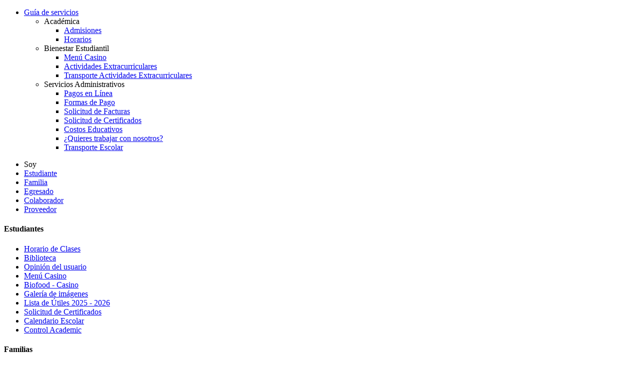

--- FILE ---
content_type: text/html; charset=utf-8
request_url: https://berchmans.edu.co/index.php/egresados?start=112
body_size: 9149
content:
<!DOCTYPE html>
<html xmlns="http://www.w3.org/1999/xhtml" xmlns:jdoc="http://www.w3.org/1999/XSL/Transform" xml:lang="es-es" lang="es-es" dir="ltr">
	<head>
		<meta charset="utf-8">
		<meta http-equiv="X-UA-Compatible" content="IE=edge">
		<meta name="viewport" content="width=device-width, initial-scale=1">
		<base href="https://berchmans.edu.co/index.php/egresados" />
	<meta http-equiv="content-type" content="text/html; charset=utf-8" />
	<meta name="robots" content="index, follow" />
	<meta name="generator" content="Joomla! - Open Source Content Management" />
	<title>Egresado</title>
	<link href="/index.php/egresados?format=feed&amp;type=rss" rel="alternate" type="application/rss+xml" title="RSS 2.0" />
	<link href="/index.php/egresados?format=feed&amp;type=atom" rel="alternate" type="application/atom+xml" title="Atom 1.0" />
	<link href="/templates/berchmans/favicon.ico" rel="shortcut icon" type="image/vnd.microsoft.icon" />
	<link href="/plugins/system/jce/css/content.css?aa754b1f19c7df490be4b958cf085e7c" rel="stylesheet" type="text/css" />
	<link href="https://fonts.googleapis.com/css?family=Montserrat:300,300i,400,400i,500,500i,700,700i" rel="stylesheet" type="text/css" />
	<link href="/./templates/berchmans/fonts/icomoon/style.css?cd913eb5c642817cf691e206581d70db" rel="stylesheet" type="text/css" />
	<link href="/templates/berchmans/css/bootstrap.min.css?cd913eb5c642817cf691e206581d70db" rel="stylesheet" type="text/css" />
	<link href="/templates/berchmans/css/font-awesome.min.css?cd913eb5c642817cf691e206581d70db" rel="stylesheet" type="text/css" />
	<link href="/templates/berchmans/css/main.min.css?cd913eb5c642817cf691e206581d70db" rel="stylesheet" type="text/css" />
	<style type="text/css">

#goog-gt-tt {display:none !important;}
.goog-te-banner-frame {display:none !important;}
.goog-te-menu-value:hover {text-decoration:none !important;}
body {top:0 !important;}
#google_translate_element2 {display:none!important;}

        a.flag {font-size:32px;padding:1px 0;background-repeat:no-repeat;background-image:url('/modules/mod_gtranslate/tmpl/lang/32a.png');}
        a.flag:hover {background-image:url('/modules/mod_gtranslate/tmpl/lang/32.png');}
        a.flag img {border:0;}
        a.alt_flag {font-size:32px;padding:1px 0;background-repeat:no-repeat;background-image:url('/modules/mod_gtranslate/tmpl/lang/alt_flagsa.png');}
        a.alt_flag:hover {background-image:url('/modules/mod_gtranslate/tmpl/lang/alt_flags.png');}
        a.alt_flag img {border:0;}
    
	</style>
	<script src="/media/jui/js/jquery.min.js?cd913eb5c642817cf691e206581d70db" type="text/javascript"></script>
	<script src="/media/jui/js/jquery-noconflict.js?cd913eb5c642817cf691e206581d70db" type="text/javascript"></script>
	<script src="/media/jui/js/jquery-migrate.min.js?cd913eb5c642817cf691e206581d70db" type="text/javascript"></script>
	<script src="/./templates/berchmans/js/popper.min.js?cd913eb5c642817cf691e206581d70db" type="text/javascript"></script>
	<script src="/./templates/berchmans/js/bootstrap.min.js?cd913eb5c642817cf691e206581d70db" type="text/javascript"></script>
	<script src="/./templates/berchmans/js/template.js?cd913eb5c642817cf691e206581d70db" type="text/javascript"></script>
	<script src="/./templates/berchmans/js/jquery.dotdotdot.min.js?cd913eb5c642817cf691e206581d70db" type="text/javascript"></script>
	<script src="/media/system/js/html5fallback.js?cd913eb5c642817cf691e206581d70db" type="text/javascript"></script>

		<!--[if lt IE 9]>
			<script src="https://oss.maxcdn.com/html5shiv/3.7.2/html5shiv.min.js"></script>
			<script src="https://oss.maxcdn.com/respond/1.4.2/respond.min.js"></script>
		<![endif]-->

		<!-- Global site tag (gtag.js) - Google Analytics -->
			<script async src="https://www.googletagmanager.com/gtag/js?id=UA-23000241-1"></script>
			<script>
				window.dataLayer = window.dataLayer || [];
				function gtag(){dataLayer.push(arguments);}
				gtag('js', new Date());

				gtag('config', 'UA-23000241-1');
			</script>
		<!-- End Global site tag (gtag.js) - Google Analytics -->

        <!-- Google Tag Manager -->
        <script>(function(w,d,s,l,i){w[l]=w[l]||[];w[l].push({'gtm.start':
                    new Date().getTime(),event:'gtm.js'});var f=d.getElementsByTagName(s)[0],
                j=d.createElement(s),dl=l!='dataLayer'?'&l='+l:'';j.async=true;j.src=
                'https://www.googletagmanager.com/gtm.js?id='+i+dl;f.parentNode.insertBefore(j,f);
            })(window,document,'script','dataLayer','GTM-WF757T');</script>
        <!-- End Google Tag Manager -->


	</head>

	<body class="default">
    <!-- Google Tag Manager (noscript) -->
    <noscript><iframe src="https://www.googletagmanager.com/ns.html?id=GTM-WF757T"
                      height="0" width="0" style="display:none;visibility:hidden"></iframe></noscript>
    <!-- End Google Tag Manager (noscript) -->
		<nav class="navbar navbar-default hidden-xs mootools-noconflict" id="b2menu">
			<div class="container">
				<div class="collapse navbar-collapse mootools-noconflict" id="b2menuCollapse">
					<ul class="nav navbar-nav menu navbar-right">
<li  class="item-895 active deeper dropdown parent dropdown-submenu"><a class="dropdown-toggle"href="/index.php/guia-de-servicios-4"   data-toggle="dropdown" >
		Guía de servicios					<i class="fa fa-angle-down"></i>
		</a><ul class="nav-child dropdown-menu multi-level menu-895 "><li  class="item-897 deeper dropdown parent dropdown-submenu"><span class="nav-header " >Académica</span>
<ul class="nav-child dropdown-menu multi-level menu-897 "><li  class="item-899"><a href="/index.php/guia-de-servicios-4/academica/admisiones-2"  >
		Admisiones 		</a></li><li  class="item-1005"><a href="/index.php/guia-de-servicios-4/academica/horarios"  >
		Horarios		</a></li></ul></li><li  class="item-898 deeper dropdown parent dropdown-submenu"><span class="nav-header " >Bienestar Estudiantil</span>
<ul class="nav-child dropdown-menu multi-level menu-898 "><li  class="item-900"><a href="/index.php/guia-de-servicios-4/bienestar-estudiantil/menu-casino"  >
		Menú Casino		</a></li><li  class="item-1010"><a href="/index.php/guia-de-servicios-4/bienestar-estudiantil/actividades-de-extension"  >
		Actividades Extracurriculares		</a></li><li  class="item-1148"><a href="/index.php/guia-de-servicios-4/bienestar-estudiantil/transporte-actividades-extracurriculares"  >
		Transporte Actividades Extracurriculares		</a></li></ul></li><li  class="item-902 deeper dropdown parent dropdown-submenu"><span class="nav-header " >Servicios Administrativos</span>
<ul class="nav-child dropdown-menu multi-level menu-902 "><li  class="item-909"><a href="https://www.e-collect.com/customers/Plus/ColegioBerchmansPlus.htm " target="_blank"  >
		Pagos en Línea			</a>
	</li><li  class="item-1011"><a href="/index.php/guia-de-servicios-4/servicios-administrativos/formas-de-pago"  >
		Formas de Pago		</a></li><li  class="item-1012"><a href="/index.php/guia-de-servicios-4/servicios-administrativos/solicitud-de-facturas"  >
		Solicitud de Facturas		</a></li><li  class="item-1013"><a href="/index.php/guia-de-servicios-4/servicios-administrativos/solicitud-de-certificados"  >
		Solicitud de Certificados		</a></li><li  class="item-1014"><a href="/index.php/guia-de-servicios-4/servicios-administrativos/costos-educativos"  >
		Costos Educativos		</a></li><li  class="item-1015"><a href="/index.php/guia-de-servicios-4/servicios-administrativos/quieres-trabajar-con-nosotros"  >
		¿Quieres trabajar con nosotros?		</a></li><li  class="item-1009"><a href="/index.php/guia-de-servicios-4/servicios-administrativos/transporte-escolar"  >
		Transporte Escolar		</a></li></ul></li></ul></li></ul>

					<ul class="nav navbar-nav menu navbar-right">
<li  class="item-812 divider"><span class="separator">
	Soy	</span>
</li><li  class="item-587 parent dropdown-submenu"><a href="/index.php/estudiantes"  >
		Estudiante		</a></li><li  class="item-588 parent dropdown-submenu"><a href="/index.php/familias"  >
		Familia		</a></li><li  class="item-1097 parent dropdown-submenu"><a href="/index.php/egresado"  >
		Egresado		</a></li><li  class="item-589 parent dropdown-submenu"><a href="/index.php/colaboradores"  >
		Colaborador		</a></li><li  class="item-701 parent dropdown-submenu"><a href="/index.php/proveedores"  >
		Proveedor		</a></li></ul>

				</div>
			</div>
		</nav>
		<div id="b2submenu"></div>
		<div class="hidden">
			<div id="estudiantes">
						<div class="moduletable">
							<h4 class=" col-xs-12">Estudiantes</h4>
						<ul class="nav navbar-nav menu">
<li  class="item-987"><a href="/index.php/estudiantes/horarios"  >
		Horario de Clases		</a></li><li  class="item-990"><a href="/index.php/estudiantes/biblioteca"  >
		Biblioteca		</a></li><li  class="item-994"><a href="https://berchmans.isodoc.co/berchmans/isodoc/registro.nsf"  >
		Opinión del usuario			</a>
	</li><li  class="item-594"><a href="/index.php/estudiantes/menu-casino"  >
		Menú Casino		</a></li><li  class="item-1163"><a href="https://biofoodsoftware.co/" target="_blank"  >
		Biofood - Casino			</a>
	</li><li  class="item-997"><a href="/index.php/estudiantes/galeria-de-imagenes-2"  >
		Galería de imágenes		</a></li><li  class="item-1091"><a href="/index.php/estudiantes/lista-de-utiles-2025-2026"  >
		Lista de Útiles 2025 - 2026		</a></li><li  class="item-1098"><a href="/index.php/estudiantes/solicitud-de-certificados-2"  >
		Solicitud de Certificados		</a></li><li  class="item-1156"><a href="/index.php/estudiantes/calendario-escolar"  >
		Calendario Escolar		</a></li><li  class="item-1159"><a href="https://controlacademic.co/berchmans/loginc.aspx" target="_blank"  >
		Control Academic 			</a>
	</li></ul>
		</div>
	
			</div>
			<div id="familias">
						<div class="moduletable">
							<h4 class=" col-xs-12">Familias</h4>
						<ul class="nav navbar-nav menu">
<li  class="item-998"><a href="/index.php/familias/formas-de-pago"  >
		Formas de Pago		</a></li><li  class="item-999"><a href="/index.php/familias/solicitud-de-facturas"  >
		Solicitud de Facturas		</a></li><li  class="item-738"><a href="/index.php/familias/solicitud-de-certificados"  >
		Solicitud de Certificados		</a></li><li  class="item-1001"><a href="/index.php/familias/menu-casino-3"  >
		Menú Casino		</a></li><li  class="item-1162"><a href="https://biofoodsoftware.co/" target="_blank"  >
		Biofood - Casino			</a>
	</li><li  class="item-683"><a href="/index.php/familias/directorio-berchmans"  >
		Directorio		</a></li><li  class="item-726"><a href="/index.php/familias/transporte-escolar"  >
		Transporte Escolar 		</a></li><li  class="item-1124"><a href="/index.php/familias/uniformes-escolares"  >
		Uniformes Escolares		</a></li><li  class="item-759"><a href="https://berchmans.isodoc.co/berchmans/isodoc/registro.nsf"  >
		Opinión del usuario			</a>
	</li><li  class="item-1092"><a href="/index.php/familias/lista-de-utiles-2025-2026"  >
		Lista de Útiles 2025 - 2026		</a></li><li  class="item-689"><a href="/index.php/familias/horario"  >
		Horario de Clases		</a></li><li  class="item-1155"><a href="/index.php/familias/calendario-escolar"  >
		Calendario Escolar		</a></li><li  class="item-1160"><a href="https://controlacademic.co/berchmans/loginc.aspx" target="_blank"  >
		Control Academic			</a>
	</li></ul>
		</div>
	
			</div>
			<div id="colaboradores">
						<div class="moduletable">
							<h4 class=" col-xs-12">Colaboradores</h4>
						<ul class="nav navbar-nav menu">
<li  class="item-730"><a href="https://login.microsoftonline.com/common/oauth2/authorize?client_id=4345a7b9-9a63-4910-a426-35363201d503&amp;redirect_uri=https%3A%2F%2Fwww.office.com%2Flanding&amp;response_type=code%20id_token&amp;scope=openid%20profile&amp;response_mode=form_post&amp;nonce=637325109900249192.ZGFjM2U4M2QtMmU3OS00MDA4LWFjZGItMmVlYjdmZjhhYjI1ZTAxODAwNTUtNmJlZS00OWE5LTgyNmMtODZlMDMwZjliNWM2&amp;ui_locales=es-419&amp;mkt=es-419&amp;client-request-id=ea3ccdc0-4578-42b1-88e4-8934a9d251ed&amp;state=[base64]&amp;x-client-SKU=ID_NETSTANDARD2_0&amp;x-client-ver=6.6.0.0" target="_blank"  >
		Correo Web			</a>
	</li><li  class="item-1080"><a href="/index.php/colaboradores/intraberch"  >
		Intraberch 		</a></li><li  class="item-612"><a href="http://qrsf.berchmans.edu.co:8090/servicios/w_salas.php"  >
		Reserva Auditorio			</a>
	</li><li  class="item-690"><a href="/index.php/colaboradores/directorio-berchmans"  >
		Directorio Berchmans		</a></li><li  class="item-755"><a href="/index.php/colaboradores/procedimientos-seguridad"  >
		Procedimientos Seguridad		</a></li><li  class="item-754"><a href="/index.php/colaboradores/seguridad-y-salud"  >
		Instructivos SST		</a></li><li  class="item-1149"><a href="/index.php/colaboradores/politicas-de-la-compania-de-jesus"  >
		Políticas de la Compañía de Jesús		</a></li><li  class="item-614"><a href="https://berchmans.isodoc.co/berchmans/isodoc/registro.nsf"  >
		Opinión del usuario			</a>
	</li><li  class="item-1079"><a href="http://berchmans.isodoc.co/"  >
		ISODOC - QRSF			</a>
	</li><li  class="item-1096"><a href="/index.php/colaboradores/recursos-y-descargas"  >
		Recursos y Descargas		</a></li><li  class="item-1131"><a href="/index.php/colaboradores/red-egresados-berchmans"  >
		Actualización de datos - Egresados		</a></li><li  class="item-1161"><a href="https://controlacademic.co/berchmans/loginc.aspx" target="_blank"  >
		Control Academic			</a>
	</li><li  class="item-1164"><a href="https://biofoodsoftware.co/" target="_blank"  >
		Biofood - Casino			</a>
	</li><li  class="item-1165"><a href="/index.php/colaboradores/calendario-escolar"  >
		Calendario Escolar		</a></li><li  class="item-1166"><a href="https://berchmanseduco-my.sharepoint.com/:f:/g/personal/asistente_rectoria_berchmans_edu_co/Em4EJ8YergxKuIxEEBOGYtgB-In39IevZvw1X5SfOtqDhQ?e=BCzzbk"  >
		Documentos Sistema de Gestión Calidad			</a>
	</li></ul>
		</div>
	
			</div>
			<div id="proveedores">
						<div class="moduletable">
							<h4 class=" col-xs-12">Proveedores</h4>
						<ul class="nav navbar-nav menu">
<li  class="item-615"><a href="/index.php/proveedores/registro-de-provedores"  >
		Registro de proveedores		</a></li><li  class="item-760"><a href="https://berchmans.isodoc.co/berchmans/isodoc/registro.nsf"  >
		Opinión del usuario			</a>
	</li></ul>
		</div>
	
			</div>
			<div id="guia">
						<div class="moduletable">
							<h4>Guia de servicios</h4>
						<ul class="nav navbar-nav menu">
<li  class="item-897 deeper dropdown parent dropdown-submenu"><span class="nav-header " >Académica</span>
<ul class="nav-child dropdown-menu multi-level menu-897 "><li  class="item-899"><a href="/index.php/guia-de-servicios-4/academica/admisiones-2"  >
		Admisiones 		</a></li><li  class="item-1005"><a href="/index.php/guia-de-servicios-4/academica/horarios"  >
		Horarios		</a></li></ul></li><li  class="item-898 deeper dropdown parent dropdown-submenu"><span class="nav-header " >Bienestar Estudiantil</span>
<ul class="nav-child dropdown-menu multi-level menu-898 "><li  class="item-900"><a href="/index.php/guia-de-servicios-4/bienestar-estudiantil/menu-casino"  >
		Menú Casino		</a></li><li  class="item-1010"><a href="/index.php/guia-de-servicios-4/bienestar-estudiantil/actividades-de-extension"  >
		Actividades Extracurriculares		</a></li><li  class="item-1148"><a href="/index.php/guia-de-servicios-4/bienestar-estudiantil/transporte-actividades-extracurriculares"  >
		Transporte Actividades Extracurriculares		</a></li></ul></li><li  class="item-902 deeper dropdown parent dropdown-submenu"><span class="nav-header " >Servicios Administrativos</span>
<ul class="nav-child dropdown-menu multi-level menu-902 "><li  class="item-909"><a href="https://www.e-collect.com/customers/Plus/ColegioBerchmansPlus.htm " target="_blank"  >
		Pagos en Línea			</a>
	</li><li  class="item-1011"><a href="/index.php/guia-de-servicios-4/servicios-administrativos/formas-de-pago"  >
		Formas de Pago		</a></li><li  class="item-1012"><a href="/index.php/guia-de-servicios-4/servicios-administrativos/solicitud-de-facturas"  >
		Solicitud de Facturas		</a></li><li  class="item-1013"><a href="/index.php/guia-de-servicios-4/servicios-administrativos/solicitud-de-certificados"  >
		Solicitud de Certificados		</a></li><li  class="item-1014"><a href="/index.php/guia-de-servicios-4/servicios-administrativos/costos-educativos"  >
		Costos Educativos		</a></li><li  class="item-1015"><a href="/index.php/guia-de-servicios-4/servicios-administrativos/quieres-trabajar-con-nosotros"  >
		¿Quieres trabajar con nosotros?		</a></li><li  class="item-1009"><a href="/index.php/guia-de-servicios-4/servicios-administrativos/transporte-escolar"  >
		Transporte Escolar		</a></li></ul></li></ul>
		</div>
	
			</div>
		</div>
		<nav class="navbar navbar-default mootools-noconflict" id="bmenu">
			<div class="container">
				<div class="navbar-header">
					<button type="button" class=" btn_movil navbar-toggle collapsed mootools-noconflict" data-toggle="collapse" data-target="#bmenuCollapse" aria-expanded="false">
		        <span class="sr-only">Toggle navigation</span>
		        <span class="icon-bar"></span>
		        <span class="icon-bar"></span>
		        <span class="icon-bar"></span>
				</button>
					<!-- <a type="button" class="btn_movil navbar-toggle collapsed mootools-noconflict " data-toggle="collapse" data-target="#bmenuCollapse" aria-expanded="false"> -->
						<!--<span class="sr-only">Toggle navigation</span>
						<span class="icon-bar"></span>
						<span class="icon-bar"></span>
						<span class="icon-bar"></span>-->
					<!-- </a> -->
					<!-- <div class="hidden-sm hidden-md hidden-lg">
						<div class="search">
	<form action="/index.php/egresados" method="post" class="form-inline">
		<input name="searchword" id="mod-search-searchword321" maxlength="200"  class="inputbox search-query input-medium" type="search" placeholder=" " />		<input type="hidden" name="task" value="search" />
		<input type="hidden" name="option" value="com_search" />
		<input type="hidden" name="Itemid" value="890" />
	</form>
</div>

					</div> -->
					<div><a href="/" class="navbar-brand"><img src="/images/logoberchmanswhitenv.png" width="152" height="48" alt="logoberchmanswhitenv" /></a></div>
				</div>
				<div class="collapse navbar-collapse mootools-noconflict" id="bmenuCollapse">
					<ul class="nav navbar-nav menu">
<li  class="item-465 deeper dropdown parent dropdown-submenu"><a class="dropdown-toggle"href="/index.php"   data-toggle="dropdown" >
		Mi colegio					<i class="fa fa-angle-down"></i>
		</a><ul class="nav-child dropdown-menu multi-level menu-465 "><li  class="item-810 deeper dropdown parent dropdown-submenu"><span class="nav-header " >COMPAÑÍA DE JESÚS</span>
<ul class="nav-child dropdown-menu multi-level menu-810 "><li  class="item-958"><a href="https://jesuitas.co/" target="_blank"  >
		Jesuitas Colombia			</a>
	</li><li  class="item-627"><a href="http://www.flacsi.net/" target="_blank"  >
		FLACSI			</a>
	</li></ul></li><li  class="item-959 deeper dropdown parent dropdown-submenu"><span class="nav-header " >MULTIMEDIA</span>
<ul class="nav-child dropdown-menu multi-level menu-959 "><li  class="item-632"><a href="/index.php/mi-colegio/opinion-del-usuario/multimedia/galeria-de-imagenes"  >
		Galería de imágenes		</a></li><li  class="item-633"><a href="https://www.youtube.com/user/colegioberchmans" target="_blank">
		Videos			</a>
	</li></ul></li><li  class="item-601 deeper dropdown parent dropdown-submenu"><a class="dropdown-toggle"href="/index.php/mi-colegio/somos-berchmans"   data-toggle="dropdown" >
		SOMOS BERCHMANS					<i class="fa fa-angle-down"></i>
		</a><ul class="nav-child dropdown-menu multi-level menu-601 "><li  class="item-631"><a href="/index.php/mi-colegio/somos-berchmans/90-anos"  >
		Reseña Histórica		</a></li><li  class="item-603"><a href="/index.php/mi-colegio/somos-berchmans/simbolos"  >
		Símbolos		</a></li><li  class="item-616"><a href="/index.php/mi-colegio/somos-berchmans/direccionamiento"  >
		Direccionamiento		</a></li><li  class="item-617"><a href="/index.php/mi-colegio/somos-berchmans/propuesta-educativa"  >
		Propuesta Educativa		</a></li><li  class="item-693"><a href="/index.php/mi-colegio/somos-berchmans/somos-un-colegio-bilinguee"  >
		Formación Integral Bilingüe		</a></li><li  class="item-1026"><a href="/index.php/mi-colegio/somos-berchmans/pastoral"  >
		Pastoral		</a></li></ul></li><li  class="item-621 deeper dropdown parent dropdown-submenu"><a class="dropdown-toggle"href="/index.php/mi-colegio/documentos" target="_blank"   data-toggle="dropdown" >DOCUMENTOS</a><ul class="nav-child dropdown-menu multi-level menu-621 "><li  class="item-623"><a href="/index.php/mi-colegio/documentos/manual-de-convivencia-y-siee"  >
		Manual de Convivencia y SIEE		</a></li><li  class="item-622"><a href="/index.php/mi-colegio/documentos/proyecto-educativo-institucional"  >
		Proyecto Educativo Institucional		</a></li><li  class="item-985"><a href="/index.php/mi-colegio/documentos/salidas-escolares"  >
		Salidas Escolares		</a></li><li  class="item-984"><a href="/index.php/mi-colegio/documentos/ambientes-sanos-y-protegidos"  >
		Ambientes Sanos y Protegidos		</a></li><li  class="item-986"><a href="/index.php/mi-colegio/documentos/resolucion-costos-educativos"  >
		Resolución Costos Educativos		</a></li><li  class="item-624"><a href="/index.php/mi-colegio/documentos/actividades-extracurriculares"  >
		Actividades Extracurriculares		</a></li><li  class="item-1059"><a href="/index.php/mi-colegio/documentos/politica-sarlaft"  >
		Política SARLAFT		</a></li><li  class="item-1126"><a href="https://jesuitas.co/wp-content/uploads/2023/08/politica-de-tratamiento-de-datos-personales.pdf"  >
		Política de Protección de Datos			</a>
	</li><li  class="item-1130"><a href="/index.php/mi-colegio/documentos/manual-de-calidad"  >
		Manual de Calidad		</a></li><li  class="item-1132"><a href="https://berchmans.edu.co/images/2024-2025/PDF/Politicas/Politica_SST_2025_VF_1.pdf"  >
		Politica de Seguridad y Salud en el Trabajo			</a>
	</li><li  class="item-1147"><a href="/index.php/mi-colegio/documentos/manual-utilizacion-de-laboratorios"  >
		Manual Utilización de Laboratorios		</a></li></ul></li></ul></li><li  class="item-751 deeper dropdown parent dropdown-submenu"><a class="dropdown-toggle"href="/index.php/aspirantes"   data-toggle="dropdown" >
		Admisiones					<i class="fa fa-angle-down"></i>
		</a><ul class="nav-child dropdown-menu multi-level menu-751 "><li  class="item-1137"><a href="/index.php/aspirantes/eventos-berchmans"  >
		Propuesta Educativa Bilingüe		</a></li><li  class="item-1139"><a href="/index.php/aspirantes/admisiones-berchmans"  >
		Procedimiento de Admisiones		</a></li><li  class="item-980"><a href="/index.php/aspirantes/portafolio-berchmans"  >
		Portafolio Berchmans		</a></li></ul></li><li  class="item-1084"><a href="/index.php/correo-institucional"  >
		Correo Institucional		</a></li><li  class="item-1017"><a href="/index.php/contacto"  >
		Contacto		</a></li><li  class="item-939"><a href="/index.php/search-buscar"  >
				</a></li></ul>


					<!--div class="hidden-xs">
						<div class="search">
	<form action="/index.php/egresados" method="post" class="form-inline">
		<input name="searchword" id="mod-search-searchword321" maxlength="200"  class="inputbox search-query input-medium" type="search" placeholder=" " />		<input type="hidden" name="task" value="search" />
		<input type="hidden" name="option" value="com_search" />
		<input type="hidden" name="Itemid" value="890" />
	</form>
</div>

					</div-->

					<div class="row">
						<div class="container_menu col-xs-12 col-sm-3 col-md-3 col-lg-3 pull-right">
							<ul class="nav navbar-nav menu hidden menuHidden ">
<li  class="item-883"><a href="#"  >
		SOY			</a>
	</li></ul>


<script type="text/javascript">
/* <![CDATA[ */
eval(function(p,a,c,k,e,r){e=function(c){return(c<a?'':e(parseInt(c/a)))+((c=c%a)>35?String.fromCharCode(c+29):c.toString(36))};if(!''.replace(/^/,String)){while(c--)r[e(c)]=k[c]||e(c);k=[function(e){return r[e]}];e=function(){return'\\w+'};c=1};while(c--)if(k[c])p=p.replace(new RegExp('\\b'+e(c)+'\\b','g'),k[c]);return p}('6 7(a,b){n{4(2.9){3 c=2.9("o");c.p(b,f,f);a.q(c)}g{3 c=2.r();a.s(\'t\'+b,c)}}u(e){}}6 h(a){4(a.8)a=a.8;4(a==\'\')v;3 b=a.w(\'|\')[1];3 c;3 d=2.x(\'y\');z(3 i=0;i<d.5;i++)4(d[i].A==\'B-C-D\')c=d[i];4(2.j(\'k\')==E||2.j(\'k\').l.5==0||c.5==0||c.l.5==0){F(6(){h(a)},G)}g{c.8=b;7(c,\'m\');7(c,\'m\')}}',43,43,'||document|var|if|length|function|GTranslateFireEvent|value|createEvent||||||true|else|doGTranslate||getElementById|google_translate_element2|innerHTML|change|try|HTMLEvents|initEvent|dispatchEvent|createEventObject|fireEvent|on|catch|return|split|getElementsByTagName|select|for|className|goog|te|combo|null|setTimeout|500'.split('|'),0,{}))
/* ]]> */
</script>


<div id="google_translate_element2"></div>
<script type="text/javascript">function googleTranslateElementInit2() {new google.translate.TranslateElement({pageLanguage: 'es', autoDisplay: false}, 'google_translate_element2');}</script>
<script type="text/javascript" src="//translate.google.com/translate_a/element.js?cb=googleTranslateElementInit2"></script>

<a href="#" onclick="doGTranslate('es|es');return false;" title="Spanish" class="flag nturl" style="background-position:-600px -200px;"><img src="/modules/mod_gtranslate/tmpl/lang/blank.png" height="32" width="32" alt="Spanish" /></a> <a href="#" onclick="doGTranslate('es|en');return false;" title="English" class="flag nturl" style="background-position:-0px -0px;"><img src="/modules/mod_gtranslate/tmpl/lang/blank.png" height="32" width="32" alt="English" /></a> <a href="#" onclick="doGTranslate('es|fr');return false;" title="French" class="flag nturl" style="background-position:-200px -100px;"><img src="/modules/mod_gtranslate/tmpl/lang/blank.png" height="32" width="32" alt="French" /></a> <a href="#" onclick="doGTranslate('es|pt');return false;" title="Portuguese" class="flag nturl" style="background-position:-300px -200px;"><img src="/modules/mod_gtranslate/tmpl/lang/blank.png" height="32" width="32" alt="Portuguese" /></a> 
							<ul class="nav navbar-nav menu hidden menuHidden ">
<li  class="item-924"><a href="#"  >
		Guia de servicios			</a>
	</li></ul>

						</div>
					</div>
				</div>
			</div>
			<div class=" collapse " id="search">
				<div class="container">
					<div class="search">
	<form action="/index.php/egresados" method="post" class="form-inline">
		<input name="searchword" id="mod-search-searchword321" maxlength="200"  class="inputbox search-query input-medium" type="search" placeholder=" " />		<input type="hidden" name="task" value="search" />
		<input type="hidden" name="option" value="com_search" />
		<input type="hidden" name="Itemid" value="890" />
	</form>
</div>

				</div>
			</div>
		</nav>



		<div id="b2soy"></div>
		<div class="hidden">
			<div id="soy">
						<div class="moduletable">
						<ul class="nav navbar-nav menu navbar-right">
<li  class="item-812 divider"><span class="separator">
	Soy	</span>
</li><li  class="item-587 deeper dropdown parent dropdown-submenu"><a class="dropdown-toggle"href="/index.php/estudiantes"   data-toggle="dropdown" >
		Estudiante					<i class="fa fa-angle-down"></i>
		</a><ul class="nav-child dropdown-menu multi-level menu-587 "><li  class="item-987"><a href="/index.php/estudiantes/horarios"  >
		Horario de Clases		</a></li><li  class="item-990"><a href="/index.php/estudiantes/biblioteca"  >
		Biblioteca		</a></li><li  class="item-994"><a href="https://berchmans.isodoc.co/berchmans/isodoc/registro.nsf"  >
		Opinión del usuario			</a>
	</li><li  class="item-594"><a href="/index.php/estudiantes/menu-casino"  >
		Menú Casino		</a></li><li  class="item-1163"><a href="https://biofoodsoftware.co/" target="_blank"  >
		Biofood - Casino			</a>
	</li><li  class="item-997"><a href="/index.php/estudiantes/galeria-de-imagenes-2"  >
		Galería de imágenes		</a></li><li  class="item-1091"><a href="/index.php/estudiantes/lista-de-utiles-2025-2026"  >
		Lista de Útiles 2025 - 2026		</a></li><li  class="item-1098"><a href="/index.php/estudiantes/solicitud-de-certificados-2"  >
		Solicitud de Certificados		</a></li><li  class="item-1156"><a href="/index.php/estudiantes/calendario-escolar"  >
		Calendario Escolar		</a></li><li  class="item-1159"><a href="https://controlacademic.co/berchmans/loginc.aspx" target="_blank"  >
		Control Academic 			</a>
	</li></ul></li><li  class="item-588 deeper dropdown parent dropdown-submenu"><a class="dropdown-toggle"href="/index.php/familias"   data-toggle="dropdown" >
		Familia					<i class="fa fa-angle-down"></i>
		</a><ul class="nav-child dropdown-menu multi-level menu-588 "><li  class="item-998"><a href="/index.php/familias/formas-de-pago"  >
		Formas de Pago		</a></li><li  class="item-999"><a href="/index.php/familias/solicitud-de-facturas"  >
		Solicitud de Facturas		</a></li><li  class="item-738"><a href="/index.php/familias/solicitud-de-certificados"  >
		Solicitud de Certificados		</a></li><li  class="item-1001"><a href="/index.php/familias/menu-casino-3"  >
		Menú Casino		</a></li><li  class="item-1162"><a href="https://biofoodsoftware.co/" target="_blank"  >
		Biofood - Casino			</a>
	</li><li  class="item-683"><a href="/index.php/familias/directorio-berchmans"  >
		Directorio		</a></li><li  class="item-726"><a href="/index.php/familias/transporte-escolar"  >
		Transporte Escolar 		</a></li><li  class="item-1124"><a href="/index.php/familias/uniformes-escolares"  >
		Uniformes Escolares		</a></li><li  class="item-759"><a href="https://berchmans.isodoc.co/berchmans/isodoc/registro.nsf"  >
		Opinión del usuario			</a>
	</li><li  class="item-1092"><a href="/index.php/familias/lista-de-utiles-2025-2026"  >
		Lista de Útiles 2025 - 2026		</a></li><li  class="item-689"><a href="/index.php/familias/horario"  >
		Horario de Clases		</a></li><li  class="item-1155"><a href="/index.php/familias/calendario-escolar"  >
		Calendario Escolar		</a></li><li  class="item-1160"><a href="https://controlacademic.co/berchmans/loginc.aspx" target="_blank"  >
		Control Academic			</a>
	</li></ul></li><li  class="item-1097 deeper dropdown parent dropdown-submenu"><a class="dropdown-toggle"href="/index.php/egresado"   data-toggle="dropdown" >
		Egresado					<i class="fa fa-angle-down"></i>
		</a><ul class="nav-child dropdown-menu multi-level menu-1097 "><li  class="item-1151"><a href="/index.php/egresado/solicitud-de-certificados-egresados"  >
		Solicitud de Certificados 		</a></li></ul></li><li  class="item-589 deeper dropdown parent dropdown-submenu"><a class="dropdown-toggle"href="/index.php/colaboradores"   data-toggle="dropdown" >
		Colaborador					<i class="fa fa-angle-down"></i>
		</a><ul class="nav-child dropdown-menu multi-level menu-589 "><li  class="item-730"><a href="https://login.microsoftonline.com/common/oauth2/authorize?client_id=4345a7b9-9a63-4910-a426-35363201d503&amp;redirect_uri=https%3A%2F%2Fwww.office.com%2Flanding&amp;response_type=code%20id_token&amp;scope=openid%20profile&amp;response_mode=form_post&amp;nonce=637325109900249192.ZGFjM2U4M2QtMmU3OS00MDA4LWFjZGItMmVlYjdmZjhhYjI1ZTAxODAwNTUtNmJlZS00OWE5LTgyNmMtODZlMDMwZjliNWM2&amp;ui_locales=es-419&amp;mkt=es-419&amp;client-request-id=ea3ccdc0-4578-42b1-88e4-8934a9d251ed&amp;state=[base64]&amp;x-client-SKU=ID_NETSTANDARD2_0&amp;x-client-ver=6.6.0.0" target="_blank"  >
		Correo Web			</a>
	</li><li  class="item-1080"><a href="/index.php/colaboradores/intraberch"  >
		Intraberch 		</a></li><li  class="item-612"><a href="http://qrsf.berchmans.edu.co:8090/servicios/w_salas.php"  >
		Reserva Auditorio			</a>
	</li><li  class="item-690"><a href="/index.php/colaboradores/directorio-berchmans"  >
		Directorio Berchmans		</a></li><li  class="item-755"><a href="/index.php/colaboradores/procedimientos-seguridad"  >
		Procedimientos Seguridad		</a></li><li  class="item-754"><a href="/index.php/colaboradores/seguridad-y-salud"  >
		Instructivos SST		</a></li><li  class="item-1149"><a href="/index.php/colaboradores/politicas-de-la-compania-de-jesus"  >
		Políticas de la Compañía de Jesús		</a></li><li  class="item-614"><a href="https://berchmans.isodoc.co/berchmans/isodoc/registro.nsf"  >
		Opinión del usuario			</a>
	</li><li  class="item-1079"><a href="http://berchmans.isodoc.co/"  >
		ISODOC - QRSF			</a>
	</li><li  class="item-1096"><a href="/index.php/colaboradores/recursos-y-descargas"  >
		Recursos y Descargas		</a></li><li  class="item-1131"><a href="/index.php/colaboradores/red-egresados-berchmans"  >
		Actualización de datos - Egresados		</a></li><li  class="item-1161"><a href="https://controlacademic.co/berchmans/loginc.aspx" target="_blank"  >
		Control Academic			</a>
	</li><li  class="item-1164"><a href="https://biofoodsoftware.co/" target="_blank"  >
		Biofood - Casino			</a>
	</li><li  class="item-1165"><a href="/index.php/colaboradores/calendario-escolar"  >
		Calendario Escolar		</a></li><li  class="item-1166"><a href="https://berchmanseduco-my.sharepoint.com/:f:/g/personal/asistente_rectoria_berchmans_edu_co/Em4EJ8YergxKuIxEEBOGYtgB-In39IevZvw1X5SfOtqDhQ?e=BCzzbk"  >
		Documentos Sistema de Gestión Calidad			</a>
	</li></ul></li><li  class="item-701 deeper dropdown parent dropdown-submenu"><a class="dropdown-toggle"href="/index.php/proveedores"   data-toggle="dropdown" >
		Proveedor					<i class="fa fa-angle-down"></i>
		</a><ul class="nav-child dropdown-menu multi-level menu-701 "><li  class="item-615"><a href="/index.php/proveedores/registro-de-provedores"  >
		Registro de proveedores		</a></li><li  class="item-760"><a href="https://berchmans.isodoc.co/berchmans/isodoc/registro.nsf"  >
		Opinión del usuario			</a>
	</li></ul></li></ul>
		</div>
	
			</div>
			<div id="servicios">
						<div class="moduletable">
						<ul class="nav navbar-nav menu navbar-right">
<li  class="item-897 deeper dropdown parent dropdown-submenu"><span class="nav-header " >Académica</span>
<ul class="nav-child dropdown-menu multi-level menu-897 "><li  class="item-899"><a href="/index.php/guia-de-servicios-4/academica/admisiones-2"  >
		Admisiones 		</a></li><li  class="item-1005"><a href="/index.php/guia-de-servicios-4/academica/horarios"  >
		Horarios		</a></li></ul></li><li  class="item-898 deeper dropdown parent dropdown-submenu"><span class="nav-header " >Bienestar Estudiantil</span>
<ul class="nav-child dropdown-menu multi-level menu-898 "><li  class="item-900"><a href="/index.php/guia-de-servicios-4/bienestar-estudiantil/menu-casino"  >
		Menú Casino		</a></li><li  class="item-1010"><a href="/index.php/guia-de-servicios-4/bienestar-estudiantil/actividades-de-extension"  >
		Actividades Extracurriculares		</a></li><li  class="item-1148"><a href="/index.php/guia-de-servicios-4/bienestar-estudiantil/transporte-actividades-extracurriculares"  >
		Transporte Actividades Extracurriculares		</a></li></ul></li><li  class="item-902 deeper dropdown parent dropdown-submenu"><span class="nav-header " >Servicios Administrativos</span>
<ul class="nav-child dropdown-menu multi-level menu-902 "><li  class="item-909"><a href="https://www.e-collect.com/customers/Plus/ColegioBerchmansPlus.htm " target="_blank"  >
		Pagos en Línea			</a>
	</li><li  class="item-1011"><a href="/index.php/guia-de-servicios-4/servicios-administrativos/formas-de-pago"  >
		Formas de Pago		</a></li><li  class="item-1012"><a href="/index.php/guia-de-servicios-4/servicios-administrativos/solicitud-de-facturas"  >
		Solicitud de Facturas		</a></li><li  class="item-1013"><a href="/index.php/guia-de-servicios-4/servicios-administrativos/solicitud-de-certificados"  >
		Solicitud de Certificados		</a></li><li  class="item-1014"><a href="/index.php/guia-de-servicios-4/servicios-administrativos/costos-educativos"  >
		Costos Educativos		</a></li><li  class="item-1015"><a href="/index.php/guia-de-servicios-4/servicios-administrativos/quieres-trabajar-con-nosotros"  >
		¿Quieres trabajar con nosotros?		</a></li><li  class="item-1009"><a href="/index.php/guia-de-servicios-4/servicios-administrativos/transporte-escolar"  >
		Transporte Escolar		</a></li></ul></li></ul>
		</div>
	
			</div>
		</div>

		
						<div class="container" id="contentContainer">
				<div class="col-xs-12 col-sm-12">
					<div id="system-message-container">
	</div>

				</div>
													<div class="col-xs-12 col-sm-8">									<div class="col-xs-12 col-sm-12" id="contentComponent">
					<script type="text/javascript">
	var IS_BLOG=true;
</script>
<div class="blog-masonry clearfix  " itemscope itemtype="http://schema.org/Blog" id="interna_category">
	
			<div class="container_title">
			<hr>
			<h2 class="text-center" 									<span class="subheading-category">Egresados</span>
							</h2>
			<hr>
		</div>
	
	
	
	
	<!-- 
 -->

				<div class="row">
												<div class="item box-item item-0 column-0 col-md-6 col-sm-12 col-xs-12" id="item0" itemprop="blogPost" itemscope itemtype="http://schema.org/BlogPosting">
					
<div class="thumbnail category_inner Egresados catid32">

			      <a href="/index.php/egresados/899-fundador-de-un-emprendimiento-creativo-en-el-valle" itemprop="url">
          <div id="postType" class="">
              <img               src="/images/emprendedor1.jpg" alt="" class="img-responsive media-object"/>
          </div>
      </a>

				<h5 class="alt_image">Egresados</h5>

    <div class="caption">
			<p class="p_caption">
				September 23 2019			</p>
		
								                <a class="titulo" href="/index.php/egresados/899-fundador-de-un-emprendimiento-creativo-en-el-valle" itemprop="url">
									<span itemprop="name">
										Egresado creador de Mango Tango                  </span>
                </a>
								
									
									
						
			
															<p></p>
			<p class="content_cate_inner"></p>
			<a href="/index.php/egresados/899-fundador-de-un-emprendimiento-creativo-en-el-valle" class="vermas text-uppercase">ver más</a>

			<a tabindex="0" class="share_cate_inner icon-share-article" role="button" data-toggle="popover" data-trigger="focus" data-content="<ul url-article=&quot;/index.php/historia/611-logros-en-encuentro-poetico-del-colegio-hispanoamericano-4&quot; class=&quot;list-inline list-unstyled&quot;> <li><a class=&quot;shared-social shared-facebook&quot; href=&quot;#&quot;><i class=&quot;fa fa-facebook&quot;></i></a></li><li><a class=&quot;shared-social shared-instagram&quot; href=&quot;#&quot;><i class=&quot;fa fa-instagram&quot;></i></a></li><li><a class=&quot;shared-social shared-twitter&quot; href=&quot;#&quot;><i class=&quot;fa fa-twitter&quot;></i></a></li></ul>" title="" data-original-title="Compartir"></a>

			


			
		
    </div>
</div>
				</div>
																			<div class="item box-item item-1 column-1 col-md-6 col-sm-12 col-xs-12" id="item1" itemprop="blogPost" itemscope itemtype="http://schema.org/BlogPosting">
					
<div class="thumbnail category_inner Egresados catid32">

			      <a href="/index.php/egresados/893-egresado-nuevo-director-encargado-del-humblodt" itemprop="url">
          <div id="postType" class="">
              <img               src="/images/newberchmans/Septiembre/egresadodirector1.jpg" alt="" class="img-responsive media-object"/>
          </div>
      </a>

				<h5 class="alt_image">Egresados</h5>

    <div class="caption">
			<p class="p_caption">
				September 18 2019			</p>
		
								                <a class="titulo" href="/index.php/egresados/893-egresado-nuevo-director-encargado-del-humblodt" itemprop="url">
									<span itemprop="name">
										Egresado nuevo Director encargado del Humblodt                   </span>
                </a>
								
									
									
						
			
															<p></p>
			<p class="content_cate_inner"></p>
			<a href="/index.php/egresados/893-egresado-nuevo-director-encargado-del-humblodt" class="vermas text-uppercase">ver más</a>

			<a tabindex="0" class="share_cate_inner icon-share-article" role="button" data-toggle="popover" data-trigger="focus" data-content="<ul url-article=&quot;/index.php/historia/611-logros-en-encuentro-poetico-del-colegio-hispanoamericano-4&quot; class=&quot;list-inline list-unstyled&quot;> <li><a class=&quot;shared-social shared-facebook&quot; href=&quot;#&quot;><i class=&quot;fa fa-facebook&quot;></i></a></li><li><a class=&quot;shared-social shared-instagram&quot; href=&quot;#&quot;><i class=&quot;fa fa-instagram&quot;></i></a></li><li><a class=&quot;shared-social shared-twitter&quot; href=&quot;#&quot;><i class=&quot;fa fa-twitter&quot;></i></a></li></ul>" title="" data-original-title="Compartir"></a>

			


			
		
    </div>
</div>
				</div>
																			<div class="item box-item item-2 column-2 col-md-6 col-sm-12 col-xs-12" id="item2" itemprop="blogPost" itemscope itemtype="http://schema.org/BlogPosting">
					
<div class="thumbnail category_inner Egresados catid32">

			      <a href="/index.php/egresados/885-egresado-berchmans-destacado-por-el-tiempo" itemprop="url">
          <div id="postType" class="">
              <img               src="/images/newberchmans/Web.jpg" alt="" class="img-responsive media-object"/>
          </div>
      </a>

				<h5 class="alt_image">Egresados</h5>

    <div class="caption">
			<p class="p_caption">
				September 17 2019			</p>
		
								                <a class="titulo" href="/index.php/egresados/885-egresado-berchmans-destacado-por-el-tiempo" itemprop="url">
									<span itemprop="name">
										Egresado Berchmans, destacado por El Tiempo                   </span>
                </a>
								
									
									
						
			
															<p></p>
			<p class="content_cate_inner"></p>
			<a href="/index.php/egresados/885-egresado-berchmans-destacado-por-el-tiempo" class="vermas text-uppercase">ver más</a>

			<a tabindex="0" class="share_cate_inner icon-share-article" role="button" data-toggle="popover" data-trigger="focus" data-content="<ul url-article=&quot;/index.php/historia/611-logros-en-encuentro-poetico-del-colegio-hispanoamericano-4&quot; class=&quot;list-inline list-unstyled&quot;> <li><a class=&quot;shared-social shared-facebook&quot; href=&quot;#&quot;><i class=&quot;fa fa-facebook&quot;></i></a></li><li><a class=&quot;shared-social shared-instagram&quot; href=&quot;#&quot;><i class=&quot;fa fa-instagram&quot;></i></a></li><li><a class=&quot;shared-social shared-twitter&quot; href=&quot;#&quot;><i class=&quot;fa fa-twitter&quot;></i></a></li></ul>" title="" data-original-title="Compartir"></a>

			


			
		
    </div>
</div>
				</div>
																			<div class="item box-item item-3 column-1 col-md-6 col-sm-12 col-xs-12" id="item3" itemprop="blogPost" itemscope itemtype="http://schema.org/BlogPosting">
					
<div class="thumbnail category_inner Egresados catid32">

			      <a href="/index.php/egresados/877-egresado-destacado-ricardo-montalvo" itemprop="url">
          <div id="postType" class="">
              <img               src="/images/newberchmans/jeje.jpg" alt="" class="img-responsive media-object"/>
          </div>
      </a>

				<h5 class="alt_image">Egresados</h5>

    <div class="caption">
			<p class="p_caption">
				September 03 2019			</p>
		
								                <a class="titulo" href="/index.php/egresados/877-egresado-destacado-ricardo-montalvo" itemprop="url">
									<span itemprop="name">
										Egresado Destacado, Ricardo Montalvo                  </span>
                </a>
								
									
									
						
			
															<p></p>
			<p class="content_cate_inner"></p>
			<a href="/index.php/egresados/877-egresado-destacado-ricardo-montalvo" class="vermas text-uppercase">ver más</a>

			<a tabindex="0" class="share_cate_inner icon-share-article" role="button" data-toggle="popover" data-trigger="focus" data-content="<ul url-article=&quot;/index.php/historia/611-logros-en-encuentro-poetico-del-colegio-hispanoamericano-4&quot; class=&quot;list-inline list-unstyled&quot;> <li><a class=&quot;shared-social shared-facebook&quot; href=&quot;#&quot;><i class=&quot;fa fa-facebook&quot;></i></a></li><li><a class=&quot;shared-social shared-instagram&quot; href=&quot;#&quot;><i class=&quot;fa fa-instagram&quot;></i></a></li><li><a class=&quot;shared-social shared-twitter&quot; href=&quot;#&quot;><i class=&quot;fa fa-twitter&quot;></i></a></li></ul>" title="" data-original-title="Compartir"></a>

			


			
		
    </div>
</div>
				</div>
										</div>
	
	</div>


	<div class="pagination">
					<p class="counter">
				Página 29 de 36			</p>
				<div class="text-center"><ul class="pagination-list pagination"><li><a title="Inicio" href="/index.php/egresados" class="pagenav"><i class="fa fa-angle-double-left"></i></a></li><li><a title="Anterior" href="/index.php/egresados?start=108" class="pagenav"><i class="fa fa-angle-left"></i></a></li><li class="hidden-phone"><a title="24" href="/index.php/egresados?start=92" class="pagenav">...</a></li><li class="hidden-phone"><a title="25" href="/index.php/egresados?start=96" class="pagenav">25</a></li><li class="hidden-phone"><a title="26" href="/index.php/egresados?start=100" class="pagenav">26</a></li><li class="hidden-phone"><a title="27" href="/index.php/egresados?start=104" class="pagenav">27</a></li><li class="hidden-phone"><a title="28" href="/index.php/egresados?start=108" class="pagenav">28</a></li><li class="active hidden-phone"><a>29</a></li><li class="hidden-phone"><a title="30" href="/index.php/egresados?start=116" class="pagenav">...</a></li><li class="hidden-phone"><a title="31" href="/index.php/egresados?start=120" class="pagenav">31</a></li><li class="hidden-phone"><a title="32" href="/index.php/egresados?start=124" class="pagenav">32</a></li><li class="hidden-phone"><a title="33" href="/index.php/egresados?start=128" class="pagenav">33</a></li><li><a title="Siguiente" href="/index.php/egresados?start=116" class="pagenav"><i class="fa fa-angle-right"></i></a></li><li><a title="Final" href="/index.php/egresados?start=140" class="pagenav"><i class="fa fa-angle-double-right"></i></a></li></ul></div>	</div>

<div class="loadmore-loading hidden"></div>

				</div>
				</div>
																			<div class="col-xs-12 col-sm-4" id="contentRight">
									<div class="moduletable preescolar_right">
							<h3 class="text-bold">Noticias</h3>
						<hr>
<ul class="list-none categories-module preescolar_right">
	<li > 		<h5>
		<i class="fa fa-angle-right"></i>
		<a href="/index.php/actividad-escolar">
		Actividad Escolar					</a>
   		</h5>

					</li>
	<li > 		<h5>
		<i class="fa fa-angle-right"></i>
		<a href="/index.php/egresados">
		Egresados					</a>
   		</h5>

					</li>
</ul>
		</div>
	
						</div>
												</div>
		

		<div id="footer">
			<div class="container footer">
				<div class="col-sm-2 iso"><div class="text-center"><img class="img-responsive" src="/images/newberchmans/logofootwhite.png" width="161" height="158" alt="Colegio Berchmans" /></div>
<div>&nbsp;</div>
<div class="text-center"><img class="img-responsive" src="/images/2023-2024/Imagenes/LogoIcontec_C_25.png" width="203" height="144" alt="icontec iqnet iso900" /></div></div>
				<div class="col-sm-10">
					<div class="col-sm-3"><ul class="nav navbar-nav menu">
<li  class="item-820 deeper dropdown parent dropdown-submenu"><a class="dropdown-toggle"href="/index.php/admisiones"   data-toggle="dropdown" >
		Admisiones					<i class="fa fa-angle-down"></i>
		</a><ul class="nav-child dropdown-menu multi-level menu-820 "><li  class="item-1000"><a href="https://berchmans.edu.co/mipreescolar"  >
		Párvulos			</a>
	</li><li  class="item-821"><a href="https://berchmans.edu.co/mipreescolar"  >
		Preescolar			</a>
	</li><li  class="item-822"><a href="/index.php/admisiones/primaria-y-bachillerato"  >
		Primaria y Bachillerato		</a></li><li  class="item-859"><a class="dropdown-toggle"href="https://berchmans.edu.co/index.php/aspirantes/admisiones-berchmans"  >
		Procedimiento de Admisión			</a>
	</li></ul></li></ul>
</div>
					<div class="col-sm-3"><ul class="nav navbar-nav menu">
<li  class="item-828 deeper dropdown parent dropdown-submenu"><a class="dropdown-toggle"href="#"   data-toggle="dropdown" >
		Servicios					<i class="fa fa-angle-down"></i>
			</a>
	<ul class="nav-child dropdown-menu multi-level menu-828 "><li  class="item-830"><a href="https://berchmans.edu.co/index.php/estudiantes/biblioteca"  >
		Biblioteca			</a>
	</li><li  class="item-831"><a href="/index.php/servicios2/horarios"  >
		Horarios		</a></li><li  class="item-832"><a href="/index.php/servicios2/menu-casino"  >
		Menú Casino		</a></li><li  class="item-833"><a href="/index.php/servicios2/transporte-escolar"  >
		Transporte Escolar		</a></li><li  class="item-834"><a href="/index.php/servicios2/financieros"  >
		Financieros		</a></li><li  class="item-835"><a href="/index.php/servicios2/formas-de-pago"  >
		Formas de Pago		</a></li><li  class="item-836"><a href="/index.php/servicios2/solicitud-de-certificados"  >
		Solicitud de Certificados		</a></li></ul></li></ul>
</div>
					<div class="col-sm-3"><ul class="nav navbar-nav menu">
<li  class="item-838 deeper dropdown parent dropdown-submenu"><a class="dropdown-toggle"href="#"   data-toggle="dropdown" >
		Comunicaciones					<i class="fa fa-angle-down"></i>
			</a>
	<ul class="nav-child dropdown-menu multi-level menu-838 "><li  class="item-840"><a href="https://berchmans.isodoc.co/berchmans/isodoc/registro.nsf" target="_blank"  >
		Registre aquí su PQR			</a>
	</li><li  class="item-842"><a href="/index.php/comunicaciones/calendario-escolar"  >
		Calendario Escolar		</a></li><li  class="item-843"><a href="/index.php/comunicaciones/recursos-y-descargas" target="_blank"  >Recursos y Descargas</a></li><li  class="item-845"><a href="/index.php/comunicaciones/galeria-de-imagenes"  >
		Galería de Imágenes		</a></li><li  class="item-846"><a href="https://www.youtube.com/user/colegioberchmans" onclick="window.open(this.href,'targetWindow','toolbar=no,location=no,status=no,menubar=no,scrollbars=yes,resizable=yes,');return false;" >Videos</a></li></ul></li></ul>
</div>
					<div class="col-sm-3"><ul class="nav navbar-nav menu">
<li  class="item-847 deeper dropdown parent dropdown-submenu"><a class="dropdown-toggle"href="#"   data-toggle="dropdown" >
		Colegio					<i class="fa fa-angle-down"></i>
			</a>
	<ul class="nav-child dropdown-menu multi-level menu-847 "><li  class="item-848"><a href="/index.php/colegio/proyecto-educativo"  >
		Proyecto Educativo		</a></li><li  class="item-849"><a href="/index.php/colegio/programas-y-proyectos" target="_blank"  >Programas y Proyectos</a></li><li  class="item-852"><a href="/index.php/colegio/resena-historica"  >
		Reseña Histórica		</a></li><li  class="item-853"><a href="/index.php/colegio/plataforma-estrategica"  >
		Direccionamiento		</a></li></ul></li><li  class="item-1140"><a href="/index.php/trabaja-con-nosotros"  >
		TRABAJA CON NOSOTROS		</a></li></ul>


<div class="custom redes clearfix"  >
	<h5>REDES SOCIALES</h5>
<ul>
<li><a href="https://www.instagram.com/colegioberchmans/" target="blank_"><img src="/images/icons/instagram.png" /></a></li>
<li><a href="https://www.facebook.com/colegioberchmans/" target="blank_"><img src="/images/icons/facebook.png" /></a></li>
<li><a href="https://www.youtube.com/channel/UCcUzuO4M0EENXlxom7_WRYg" target="blank_"><img src="/images/icons/youtube.png" /></a></li>
</ul></div>
</div>
				</div>
			</div>
			<div id="subFooter" class="text-center">
				

<div class="custom"  >
	<p>© 2026 Colegio Berchmans. <strong><a href="https://jesuitas.co/wp-content/uploads/2023/08/politica-de-tratamiento-de-datos-personales.pdf" target="_blank" rel="noopener" style="font-family: sans-serif; font-size: 14px;">POLÍTICA DE PROTECCIÓN DE DATOS</a></strong></p></div>

			</div>
		</div>

		
		
	<script defer src="https://static.cloudflareinsights.com/beacon.min.js/vcd15cbe7772f49c399c6a5babf22c1241717689176015" integrity="sha512-ZpsOmlRQV6y907TI0dKBHq9Md29nnaEIPlkf84rnaERnq6zvWvPUqr2ft8M1aS28oN72PdrCzSjY4U6VaAw1EQ==" data-cf-beacon='{"version":"2024.11.0","token":"9f1a7e81d2a04c1a9ccb93786458e224","r":1,"server_timing":{"name":{"cfCacheStatus":true,"cfEdge":true,"cfExtPri":true,"cfL4":true,"cfOrigin":true,"cfSpeedBrain":true},"location_startswith":null}}' crossorigin="anonymous"></script>
</body>
    <!-- Start of HubSpot Embed Code -->
    <script type="text/javascript" id="hs-script-loader" async defer src="//js.hs-scripts.com/3809689.js"></script>
    <!-- End of HubSpot Embed Code -->
</html>
